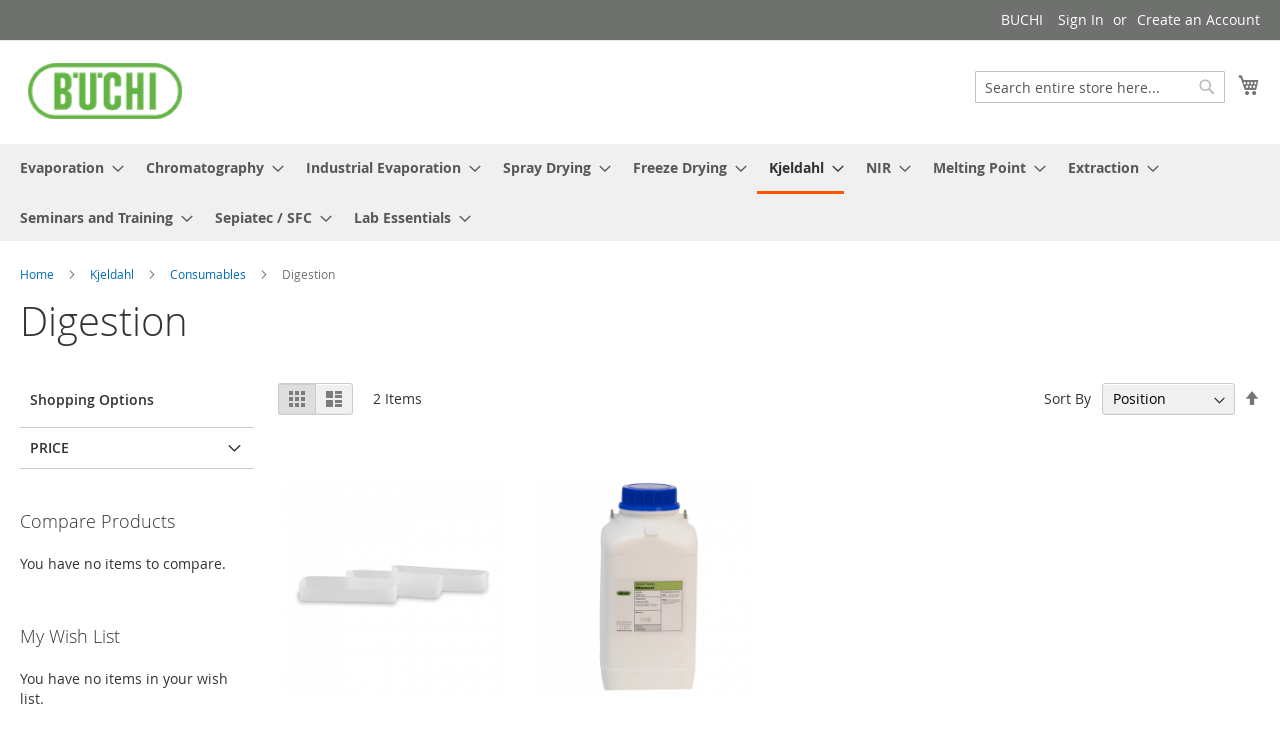

--- FILE ---
content_type: text/html; charset=UTF-8
request_url: https://shopus.buchi.com/kjeldahl/consumables/digestion.html
body_size: 12754
content:
<!doctype html>
<html lang="en">
    <head >
        <script>
    var BASE_URL = 'https://shopus.buchi.com/';
    var require = {
        "baseUrl": "https://shopus.buchi.com/pub/static/version1686636957/frontend/Arcmedia/Buchiusshop/en_US"
    };
</script>
        <meta charset="utf-8"/>
<meta name="title" content="Digestion - Consumables - Kjeldahl"/>
<meta name="robots" content="INDEX,FOLLOW"/>
<meta name="viewport" content="width=device-width, initial-scale=1"/>
<meta name="format-detection" content="telephone=no"/>
<title>Digestion - Consumables - Kjeldahl</title>
<link  rel="stylesheet" type="text/css"  media="all" href="https://shopus.buchi.com/pub/static/version1686636957/frontend/Arcmedia/Buchiusshop/en_US/mage/calendar.css" />
<link  rel="stylesheet" type="text/css"  media="all" href="https://shopus.buchi.com/pub/static/version1686636957/frontend/Arcmedia/Buchiusshop/en_US/css/styles-m.css" />
<link  rel="stylesheet" type="text/css"  media="all" href="https://shopus.buchi.com/pub/static/version1686636957/frontend/Arcmedia/Buchiusshop/en_US/StripeIntegration_Payments/css/stripe_payments.css" />
<link  rel="stylesheet" type="text/css"  media="screen and (min-width: 768px)" href="https://shopus.buchi.com/pub/static/version1686636957/frontend/Arcmedia/Buchiusshop/en_US/css/styles-l.css" />
<link  rel="stylesheet" type="text/css"  media="print" href="https://shopus.buchi.com/pub/static/version1686636957/frontend/Arcmedia/Buchiusshop/en_US/css/print.css" />
<link  rel="stylesheet" type="text/css"  rel="stylesheet" type="text/css" href="https://shopus.buchi.com/pub/static/version1686636957/frontend/Arcmedia/Buchiusshop/en_US/css/buchius.css" />
<script  type="text/javascript"  src="https://shopus.buchi.com/pub/static/version1686636957/frontend/Arcmedia/Buchiusshop/en_US/requirejs/require.js"></script>
<script  type="text/javascript"  src="https://shopus.buchi.com/pub/static/version1686636957/frontend/Arcmedia/Buchiusshop/en_US/mage/requirejs/mixins.js"></script>
<script  type="text/javascript"  src="https://shopus.buchi.com/pub/static/version1686636957/frontend/Arcmedia/Buchiusshop/en_US/requirejs-config.js"></script>
<script  type="text/javascript"  src="https://shopus.buchi.com/pub/static/version1686636957/frontend/Arcmedia/Buchiusshop/en_US/mage/polyfill.js"></script>
<script  type="text/javascript"  src="https://shopus.buchi.com/pub/static/version1686636957/frontend/Arcmedia/Buchiusshop/en_US/StripeIntegration_Payments/js/stripe_payments.js"></script>
<link rel="preload" as="font" crossorigin="anonymous" href="https://shopus.buchi.com/pub/static/version1686636957/frontend/Arcmedia/Buchiusshop/en_US/fonts/opensans/light/opensans-300.woff2" />
<link rel="preload" as="font" crossorigin="anonymous" href="https://shopus.buchi.com/pub/static/version1686636957/frontend/Arcmedia/Buchiusshop/en_US/fonts/opensans/regular/opensans-400.woff2" />
<link rel="preload" as="font" crossorigin="anonymous" href="https://shopus.buchi.com/pub/static/version1686636957/frontend/Arcmedia/Buchiusshop/en_US/fonts/opensans/semibold/opensans-600.woff2" />
<link rel="preload" as="font" crossorigin="anonymous" href="https://shopus.buchi.com/pub/static/version1686636957/frontend/Arcmedia/Buchiusshop/en_US/fonts/opensans/bold/opensans-700.woff2" />
<link rel="preload" as="font" crossorigin="anonymous" href="https://shopus.buchi.com/pub/static/version1686636957/frontend/Arcmedia/Buchiusshop/en_US/fonts/Luma-Icons.woff2" />
<link  rel="icon" type="image/x-icon" href="https://shopus.buchi.com/pub/media/favicon/stores/1/favicon-32x32.png" />
<link  rel="shortcut icon" type="image/x-icon" href="https://shopus.buchi.com/pub/media/favicon/stores/1/favicon-32x32.png" />
            <!-- Google Tag Manager -->
    <script>(function(w,d,s,l,i){w[l]=w[l]||[];w[l].push({'gtm.start':
                new Date().getTime(),event:'gtm.js'});var f=d.getElementsByTagName(s)[0],
            j=d.createElement(s),dl=l!='dataLayer'?'&l='+l:'';j.async=true;j.src=
            'https://www.googletagmanager.com/gtm.js?id='+i+dl;f.parentNode.insertBefore(j,f);
        })(window,document,'script','dataLayer','GTM-PDRRM7');</script>
    <!-- End Google Tag Manager -->


<!-- BEGIN GOOGLE VERIFICATION TAG -->
<!-- END GOOGLE VERIFICATION TAG -->
<!-- BEGIN GTAG GLOBAL TAG -->
<!-- END GTAG GLOBAL TAG -->
    </head>
    <body data-container="body"
          data-mage-init='{"loaderAjax": {}, "loader": { "icon": "https://shopus.buchi.com/pub/static/version1686636957/frontend/Arcmedia/Buchiusshop/en_US/images/loader-2.gif"}}'
        class="page-with-filter page-products categorypath-kjeldahl-consumables-digestion category-digestion catalog-category-view page-layout-2columns-left">
            <!-- Google Tag Manager (noscript) -->
    <noscript><iframe src="https://www.googletagmanager.com/ns.html?id=GTM-PDRRM7"
                      height="0" width="0" style="display:none;visibility:hidden"></iframe></noscript>
    <!-- End Google Tag Manager (noscript) -->



    <script>
        require.config({
            deps: [
                'jquery',
                'mage/translate',
                'jquery/jquery-storageapi'
            ],
            callback: function ($) {
                'use strict';

                var dependencies = [],
                    versionObj;

                $.initNamespaceStorage('mage-translation-storage');
                $.initNamespaceStorage('mage-translation-file-version');
                versionObj = $.localStorage.get('mage-translation-file-version');

                
                if (versionObj.version !== 'ef04ce4ba7f9daa7d91e291c82fe85e2cbf07e55') {
                    dependencies.push(
                        'text!js-translation.json'
                    );

                }

                require.config({
                    deps: dependencies,
                    callback: function (string) {
                        if (typeof string === 'string') {
                            $.mage.translate.add(JSON.parse(string));
                            $.localStorage.set('mage-translation-storage', string);
                            $.localStorage.set(
                                'mage-translation-file-version',
                                {
                                    version: 'ef04ce4ba7f9daa7d91e291c82fe85e2cbf07e55'
                                }
                            );
                        } else {
                            $.mage.translate.add($.localStorage.get('mage-translation-storage'));
                        }
                    }
                });
            }
        });
    </script>

<script type="text/x-magento-init">
    {
        "*": {
            "mage/cookies": {
                "expires": null,
                "path": "\u002F",
                "domain": ".shopus.buchi.com",
                "secure": false,
                "lifetime": "3600"
            }
        }
    }
</script>
    <noscript>
        <div class="message global noscript">
            <div class="content">
                <p>
                    <strong>JavaScript seems to be disabled in your browser.</strong>
                    <span>For the best experience on our site, be sure to turn on Javascript in your browser.</span>
                </p>
            </div>
        </div>
    </noscript>
<script>
    require.config({
        map: {
            '*': {
                wysiwygAdapter: 'mage/adminhtml/wysiwyg/tiny_mce/tinymce4Adapter'
            }
        }
    });
</script>
<!-- BEGIN GTAG CART SCRIPT -->
<!-- END GTAG CART SCRIPT -->

<div class="page-wrapper"><header class="page-header"><div class="panel wrapper"><div class="panel header"><a class="action skip contentarea"
   href="#contentarea">
    <span>
        Skip to Content    </span>
</a>
<ul class="header links">    <li class="greet welcome" data-bind="scope: 'customer'">
        <!-- ko if: customer().fullname  -->
        <span class="logged-in"
              data-bind="text: new String('Welcome, %1!').replace('%1', customer().fullname)">
        </span>
        <!-- /ko -->
        <!-- ko ifnot: customer().fullname  -->
        <span class="not-logged-in"
              data-bind='html:"BUCHI"'></span>
                <!-- /ko -->
    </li>
    <script type="text/x-magento-init">
    {
        "*": {
            "Magento_Ui/js/core/app": {
                "components": {
                    "customer": {
                        "component": "Magento_Customer/js/view/customer"
                    }
                }
            }
        }
    }
    </script>
<li class="authorization-link" data-label="or">
    <a href="https://shopus.buchi.com/customer/account/login/referer/aHR0cHM6Ly9zaG9wdXMuYnVjaGkuY29tL2tqZWxkYWhsL2NvbnN1bWFibGVzL2RpZ2VzdGlvbi5odG1s/">
        Sign In    </a>
</li>
<li><a href="https://shopus.buchi.com/customer/account/create/" >Create an Account</a></li></ul></div></div><div class="header content"><span data-action="toggle-nav" class="action nav-toggle"><span>Toggle Nav</span></span>
<a
    class="logo"
    href="https://shopus.buchi.com/"
    title="BUCHI"
    aria-label="store logo">
    <img src="https://shopus.buchi.com/pub/media/logo/stores/1/2023_BUCHI_eShop_Logo.png"
         title="BUCHI"
         alt="BUCHI"
            width="170"            height="56"    />
</a>

<div data-block="minicart" class="minicart-wrapper">
    <a class="action showcart" href="https://shopus.buchi.com/checkout/cart/"
       data-bind="scope: 'minicart_content'">
        <span class="text">My Cart</span>
        <span class="counter qty empty"
              data-bind="css: { empty: !!getCartParam('summary_count') == false && !isLoading() }, blockLoader: isLoading">
            <span class="counter-number"><!-- ko text: getCartParam('summary_count') --><!-- /ko --></span>
            <span class="counter-label">
            <!-- ko if: getCartParam('summary_count') -->
                <!-- ko text: getCartParam('summary_count') --><!-- /ko -->
                <!-- ko i18n: 'items' --><!-- /ko -->
            <!-- /ko -->
            </span>
        </span>
    </a>
            <div class="block block-minicart"
             data-role="dropdownDialog"
             data-mage-init='{"dropdownDialog":{
                "appendTo":"[data-block=minicart]",
                "triggerTarget":".showcart",
                "timeout": "2000",
                "closeOnMouseLeave": false,
                "closeOnEscape": true,
                "triggerClass":"active",
                "parentClass":"active",
                "buttons":[]}}'>
            <div id="minicart-content-wrapper" data-bind="scope: 'minicart_content'">
                <!-- ko template: getTemplate() --><!-- /ko -->
            </div>
                    </div>
        <script>
        window.checkout = {"shoppingCartUrl":"https:\/\/shopus.buchi.com\/checkout\/cart\/","checkoutUrl":"https:\/\/shopus.buchi.com\/checkout\/","updateItemQtyUrl":"https:\/\/shopus.buchi.com\/checkout\/sidebar\/updateItemQty\/","removeItemUrl":"https:\/\/shopus.buchi.com\/checkout\/sidebar\/removeItem\/","imageTemplate":"Magento_Catalog\/product\/image_with_borders","baseUrl":"https:\/\/shopus.buchi.com\/","minicartMaxItemsVisible":5,"websiteId":"1","maxItemsToDisplay":10,"storeId":"1","customerLoginUrl":"https:\/\/shopus.buchi.com\/customer\/account\/login\/referer\/aHR0cHM6Ly9zaG9wdXMuYnVjaGkuY29tL2tqZWxkYWhsL2NvbnN1bWFibGVzL2RpZ2VzdGlvbi5odG1s\/","isRedirectRequired":false,"autocomplete":"off","captcha":{"user_login":{"isCaseSensitive":false,"imageHeight":50,"imageSrc":"","refreshUrl":"https:\/\/shopus.buchi.com\/captcha\/refresh\/","isRequired":false,"timestamp":1769270964}}};
    </script>
    <script type="text/x-magento-init">
    {
        "[data-block='minicart']": {
            "Magento_Ui/js/core/app": {"components":{"minicart_content":{"children":{"subtotal.container":{"children":{"subtotal":{"children":{"subtotal.totals":{"config":{"display_cart_subtotal_incl_tax":0,"display_cart_subtotal_excl_tax":1,"template":"Magento_Tax\/checkout\/minicart\/subtotal\/totals"},"children":{"subtotal.totals.msrp":{"component":"Magento_Msrp\/js\/view\/checkout\/minicart\/subtotal\/totals","config":{"displayArea":"minicart-subtotal-hidden","template":"Magento_Msrp\/checkout\/minicart\/subtotal\/totals"}}},"component":"Magento_Tax\/js\/view\/checkout\/minicart\/subtotal\/totals"}},"component":"uiComponent","config":{"template":"Magento_Checkout\/minicart\/subtotal"}}},"component":"uiComponent","config":{"displayArea":"subtotalContainer"}},"item.renderer":{"component":"uiComponent","config":{"displayArea":"defaultRenderer","template":"Magento_Checkout\/minicart\/item\/default"},"children":{"item.image":{"component":"Magento_Catalog\/js\/view\/image","config":{"template":"Magento_Catalog\/product\/image","displayArea":"itemImage"}},"checkout.cart.item.price.sidebar":{"component":"uiComponent","config":{"template":"Magento_Checkout\/minicart\/item\/price","displayArea":"priceSidebar"}}}},"extra_info":{"component":"uiComponent","config":{"displayArea":"extraInfo"}},"promotion":{"component":"uiComponent","config":{"displayArea":"promotion"}}},"config":{"itemRenderer":{"default":"defaultRenderer","simple":"defaultRenderer","virtual":"defaultRenderer"},"template":"Magento_Checkout\/minicart\/content"},"component":"Magento_Checkout\/js\/view\/minicart"}},"types":[]}        },
        "*": {
            "Magento_Ui/js/block-loader": "https\u003A\u002F\u002Fshopus.buchi.com\u002Fpub\u002Fstatic\u002Fversion1686636957\u002Ffrontend\u002FArcmedia\u002FBuchiusshop\u002Fen_US\u002Fimages\u002Floader\u002D1.gif"
        }
    }
    </script>
</div>


<div class="block block-search">
    <div class="block block-title"><strong>Search</strong></div>
    <div class="block block-content">
        <form class="form minisearch" id="search_mini_form" action="https://shopus.buchi.com/catalogsearch/result/" method="get">
            <div class="field search">
                <label class="label" for="search" data-role="minisearch-label">
                    <span>Search</span>
                </label>
                <div class="control">
                    <input id="search"
                           data-mage-init='{"quickSearch":{
                                "formSelector":"#search_mini_form",
                                "url":"https://shopus.buchi.com/search/ajax/suggest/",
                                "destinationSelector":"#search_autocomplete"}
                           }'
                           type="text"
                           name="q"
                           value=""
                           placeholder="Search&#x20;entire&#x20;store&#x20;here..."
                           class="input-text"
                           maxlength="128"
                           role="combobox"
                           aria-haspopup="false"
                           aria-autocomplete="both"
                           autocomplete="off"
                           aria-expanded="false"/>
                    <div id="search_autocomplete" class="search-autocomplete"></div>
                    <div class="nested">
    <a class="action advanced" href="https://shopus.buchi.com/catalogsearch/advanced/" data-action="advanced-search">
        Advanced Search    </a>
</div>
                </div>
            </div>
            <div class="actions">
                <button type="submit"
                    title="Search"
                    class="action search"
                    aria-label="Search"
                >
                    <span>Search</span>
                </button>
            </div>
        </form>
    </div>
</div>
<ul class="compare wrapper"><li class="item link compare" data-bind="scope: 'compareProducts'" data-role="compare-products-link">
    <a class="action compare no-display" title="Compare&#x20;Products"
       data-bind="attr: {'href': compareProducts().listUrl}, css: {'no-display': !compareProducts().count}"
    >
        Compare Products        <span class="counter qty" data-bind="text: compareProducts().countCaption"></span>
    </a>
</li>
<script type="text/x-magento-init">
{"[data-role=compare-products-link]": {"Magento_Ui/js/core/app": {"components":{"compareProducts":{"component":"Magento_Catalog\/js\/view\/compare-products"}}}}}
</script>
</ul></div></header>    <div class="sections nav-sections">
                <div class="section-items nav-sections-items"
             data-mage-init='&#x7B;&quot;tabs&quot;&#x3A;&#x7B;&quot;openedState&quot;&#x3A;&quot;active&quot;&#x7D;&#x7D;'>
                                            <div class="section-item-title nav-sections-item-title"
                     data-role="collapsible">
                    <a class="nav-sections-item-switch"
                       data-toggle="switch" href="#store.menu">
                        Menu                    </a>
                </div>
                <div class="section-item-content nav-sections-item-content"
                     id="store.menu"
                     data-role="content">
                    
<nav class="navigation" data-action="navigation">
    <ul data-mage-init='{"menu":{"responsive":true, "expanded":true, "position":{"my":"left top","at":"left bottom"}}}'>
        <li  class="level0 nav-1 category-item first level-top parent"><a href="https://shopus.buchi.com/evaporation.html"  class="level-top" ><span>Evaporation</span></a><ul class="level0 submenu"><li  class="level1 nav-1-1 category-item first parent"><a href="https://shopus.buchi.com/evaporation/instruments.html" ><span>Instruments</span></a><ul class="level1 submenu"><li  class="level2 nav-1-1-1 category-item first"><a href="https://shopus.buchi.com/evaporation/instruments/rotavapor-r-300.html" ><span>Rotavapor R-300</span></a></li><li  class="level2 nav-1-1-2 category-item"><a href="https://shopus.buchi.com/evaporation/instruments/rotavapor-r-80.html" ><span>Rotavapor R-80</span></a></li><li  class="level2 nav-1-1-3 category-item"><a href="https://shopus.buchi.com/evaporation/instruments/vacuum-pump-v-300.html" ><span>Vacuum Pump V-300</span></a></li><li  class="level2 nav-1-1-4 category-item last"><a href="https://shopus.buchi.com/evaporation/instruments/rotavapor-r-180.html" ><span>Rotavapor R-180</span></a></li></ul></li><li  class="level1 nav-1-2 category-item parent"><a href="https://shopus.buchi.com/evaporation/accessories.html" ><span>Accessories</span></a><ul class="level1 submenu"><li  class="level2 nav-1-2-1 category-item first"><a href="https://shopus.buchi.com/evaporation/accessories/r-300.html" ><span>R-300</span></a></li><li  class="level2 nav-1-2-2 category-item"><a href="https://shopus.buchi.com/evaporation/accessories/r-100.html" ><span>R-100</span></a></li><li  class="level2 nav-1-2-3 category-item last"><a href="https://shopus.buchi.com/evaporation/accessories/tubing.html" ><span>Tubing</span></a></li></ul></li><li  class="level1 nav-1-3 category-item parent"><a href="https://shopus.buchi.com/evaporation/glassware.html" ><span>Glassware</span></a><ul class="level1 submenu"><li  class="level2 nav-1-3-1 category-item first"><a href="https://shopus.buchi.com/evaporation/glassware/r-300.html" ><span>R-300</span></a></li><li  class="level2 nav-1-3-2 category-item last"><a href="https://shopus.buchi.com/evaporation/glassware/r-100.html" ><span>R-100</span></a></li></ul></li><li  class="level1 nav-1-4 category-item parent"><a href="https://shopus.buchi.com/evaporation/parts.html" ><span>Parts</span></a><ul class="level1 submenu"><li  class="level2 nav-1-4-1 category-item first"><a href="https://shopus.buchi.com/evaporation/parts/rotavapor.html" ><span>Rotavapor</span></a></li><li  class="level2 nav-1-4-2 category-item"><a href="https://shopus.buchi.com/evaporation/parts/vacuum-pump.html" ><span>Vacuum Pump</span></a></li><li  class="level2 nav-1-4-3 category-item last"><a href="https://shopus.buchi.com/evaporation/parts/syncoreplus.html" ><span>SyncorePlus</span></a></li></ul></li><li  class="level1 nav-1-5 category-item last"><a href="https://shopus.buchi.com/evaporation/preventative-maintenance-kits.html" ><span>Preventative Maintenance Kits</span></a></li></ul></li><li  class="level0 nav-2 category-item level-top parent"><a href="https://shopus.buchi.com/chromatography.html"  class="level-top" ><span>Chromatography</span></a><ul class="level0 submenu"><li  class="level1 nav-2-1 category-item first"><a href="https://shopus.buchi.com/chromatography/parts.html" ><span>Parts</span></a></li><li  class="level1 nav-2-2 category-item"><a href="https://shopus.buchi.com/chromatography/accessories.html" ><span>Accessories</span></a></li><li  class="level1 nav-2-3 category-item last parent"><a href="https://shopus.buchi.com/chromatography/consumables.html" ><span>Consumables</span></a><ul class="level1 submenu"><li  class="level2 nav-2-3-1 category-item first parent"><a href="https://shopus.buchi.com/chromatography/consumables/flashpure.html" ><span>FlashPure</span></a><ul class="level2 submenu"><li  class="level3 nav-2-3-1-1 category-item first"><a href="https://shopus.buchi.com/chromatography/consumables/flashpure/flashpure-silica.html" ><span>FlashPure Silica</span></a></li><li  class="level3 nav-2-3-1-2 category-item parent"><a href="https://shopus.buchi.com/chromatography/consumables/flashpure/id.html" ><span>ID</span></a><ul class="level3 submenu"><li  class="level4 nav-2-3-1-2-1 category-item first"><a href="https://shopus.buchi.com/chromatography/consumables/flashpure/id/silica.html" ><span>Silica</span></a></li><li  class="level4 nav-2-3-1-2-2 category-item"><a href="https://shopus.buchi.com/chromatography/consumables/flashpure/id/c-18.html" ><span>C18</span></a></li><li  class="level4 nav-2-3-1-2-3 category-item"><a href="https://shopus.buchi.com/chromatography/consumables/flashpure/id/amino.html" ><span>Amino</span></a></li><li  class="level4 nav-2-3-1-2-4 category-item"><a href="https://shopus.buchi.com/chromatography/consumables/flashpure/id/diol.html" ><span>Diol</span></a></li><li  class="level4 nav-2-3-1-2-5 category-item last"><a href="https://shopus.buchi.com/chromatography/consumables/flashpure/id/hp-silica.html" ><span>HP Silica</span></a></li></ul></li><li  class="level3 nav-2-3-1-3 category-item parent"><a href="https://shopus.buchi.com/chromatography/consumables/flashpure/ecoflex.html" ><span>EcoFlex</span></a><ul class="level3 submenu"><li  class="level4 nav-2-3-1-3-1 category-item first"><a href="https://shopus.buchi.com/chromatography/consumables/flashpure/ecoflex/silica.html" ><span>Silica</span></a></li><li  class="level4 nav-2-3-1-3-2 category-item"><a href="https://shopus.buchi.com/chromatography/consumables/flashpure/ecoflex/c18.html" ><span>C18</span></a></li><li  class="level4 nav-2-3-1-3-3 category-item"><a href="https://shopus.buchi.com/chromatography/consumables/flashpure/ecoflex/amino.html" ><span>Amino</span></a></li><li  class="level4 nav-2-3-1-3-4 category-item"><a href="https://shopus.buchi.com/chromatography/consumables/flashpure/ecoflex/diol.html" ><span>Diol</span></a></li><li  class="level4 nav-2-3-1-3-5 category-item last"><a href="https://shopus.buchi.com/chromatography/consumables/flashpure/ecoflex/alumina.html" ><span>Alumina</span></a></li></ul></li><li  class="level3 nav-2-3-1-4 category-item last parent"><a href="https://shopus.buchi.com/chromatography/consumables/flashpure/select.html" ><span>Select</span></a><ul class="level3 submenu"><li  class="level4 nav-2-3-1-4-1 category-item first"><a href="https://shopus.buchi.com/chromatography/consumables/flashpure/select/silica.html" ><span>Silica</span></a></li><li  class="level4 nav-2-3-1-4-2 category-item"><a href="https://shopus.buchi.com/chromatography/consumables/flashpure/select/c18.html" ><span>C18</span></a></li><li  class="level4 nav-2-3-1-4-3 category-item"><a href="https://shopus.buchi.com/chromatography/consumables/flashpure/select/amino.html" ><span>Amino</span></a></li><li  class="level4 nav-2-3-1-4-4 category-item last"><a href="https://shopus.buchi.com/chromatography/consumables/flashpure/select/diol.html" ><span>Diol</span></a></li></ul></li></ul></li><li  class="level2 nav-2-3-2 category-item last"><a href="https://shopus.buchi.com/chromatography/consumables/solid-loader.html" ><span>Solid Loader</span></a></li></ul></li></ul></li><li  class="level0 nav-3 category-item level-top parent"><a href="https://shopus.buchi.com/industrial-evaporation.html"  class="level-top" ><span>Industrial Evaporation</span></a><ul class="level0 submenu"><li  class="level1 nav-3-1 category-item first"><a href="https://shopus.buchi.com/industrial-evaporation/accessories.html" ><span>Accessories</span></a></li><li  class="level1 nav-3-2 category-item"><a href="https://shopus.buchi.com/industrial-evaporation/glassware.html" ><span>Glassware</span></a></li><li  class="level1 nav-3-3 category-item last"><a href="https://shopus.buchi.com/industrial-evaporation/parts.html" ><span>Parts</span></a></li></ul></li><li  class="level0 nav-4 category-item level-top parent"><a href="https://shopus.buchi.com/spray-drying.html"  class="level-top" ><span>Spray Drying</span></a><ul class="level0 submenu"><li  class="level1 nav-4-1 category-item first"><a href="https://shopus.buchi.com/spray-drying/glassware.html" ><span>Glassware</span></a></li><li  class="level1 nav-4-2 category-item"><a href="https://shopus.buchi.com/spray-drying/parts.html" ><span>Parts</span></a></li><li  class="level1 nav-4-3 category-item last"><a href="https://shopus.buchi.com/spray-drying/preventative-maintenance-kits.html" ><span>Preventative Maintenance Kits</span></a></li></ul></li><li  class="level0 nav-5 category-item level-top parent"><a href="https://shopus.buchi.com/freeze-drying.html"  class="level-top" ><span>Freeze Drying</span></a><ul class="level0 submenu"><li  class="level1 nav-5-1 category-item first"><a href="https://shopus.buchi.com/freeze-drying/accessories.html" ><span>Accessories</span></a></li><li  class="level1 nav-5-2 category-item last"><a href="https://shopus.buchi.com/freeze-drying/glassware.html" ><span>Glassware</span></a></li></ul></li><li  class="level0 nav-6 category-item level-top parent"><a href="https://shopus.buchi.com/kjeldahl.html"  class="level-top" ><span>Kjeldahl</span></a><ul class="level0 submenu"><li  class="level1 nav-6-1 category-item first parent"><a href="https://shopus.buchi.com/kjeldahl/consumables.html" ><span>Consumables</span></a><ul class="level1 submenu"><li  class="level2 nav-6-1-1 category-item first"><a href="https://shopus.buchi.com/kjeldahl/consumables/digestion.html" ><span>Digestion</span></a></li><li  class="level2 nav-6-1-2 category-item last"><a href="https://shopus.buchi.com/kjeldahl/consumables/distillation.html" ><span>Distillation</span></a></li></ul></li><li  class="level1 nav-6-2 category-item last parent"><a href="https://shopus.buchi.com/kjeldahl/parts.html" ><span>Parts</span></a><ul class="level1 submenu"><li  class="level2 nav-6-2-1 category-item first last"><a href="https://shopus.buchi.com/kjeldahl/parts/distillation.html" ><span>Distillation</span></a></li></ul></li></ul></li><li  class="level0 nav-7 category-item level-top parent"><a href="https://shopus.buchi.com/nir.html"  class="level-top" ><span>NIR</span></a><ul class="level0 submenu"><li  class="level1 nav-7-1 category-item first last"><a href="https://shopus.buchi.com/nir/parts.html" ><span>Parts</span></a></li></ul></li><li  class="level0 nav-8 category-item level-top parent"><a href="https://shopus.buchi.com/melting-point.html"  class="level-top" ><span>Melting Point</span></a><ul class="level0 submenu"><li  class="level1 nav-8-1 category-item first last"><a href="https://shopus.buchi.com/melting-point/consumables.html" ><span>Consumables</span></a></li></ul></li><li  class="level0 nav-9 category-item level-top parent"><a href="https://shopus.buchi.com/extraction.html"  class="level-top" ><span>Extraction</span></a><ul class="level0 submenu"><li  class="level1 nav-9-1 category-item first last"><a href="https://shopus.buchi.com/extraction/consumables.html" ><span>Consumables</span></a></li></ul></li><li  class="level0 nav-10 category-item level-top parent"><a href="https://shopus.buchi.com/seminars-and-training.html"  class="level-top" ><span>Seminars and Training</span></a><ul class="level0 submenu"><li  class="level1 nav-10-1 category-item first last"><a href="https://shopus.buchi.com/seminars-and-training/seminars.html" ><span>Seminars and Training</span></a></li></ul></li><li  class="level0 nav-11 category-item level-top parent"><a href="https://shopus.buchi.com/sepiatec-sfc.html"  class="level-top" ><span>Sepiatec / SFC </span></a><ul class="level0 submenu"><li  class="level1 nav-11-1 category-item first"><a href="https://shopus.buchi.com/sepiatec-sfc/sepmatix.html" ><span>Sepmatix</span></a></li><li  class="level1 nav-11-2 category-item"><a href="https://shopus.buchi.com/sepiatec-sfc/prep-sfc-multisample.html" ><span>Prep SFC &amp; MultiSample</span></a></li><li  class="level1 nav-11-3 category-item"><a href="https://shopus.buchi.com/sepiatec-sfc/prepsfc50.html" ><span>PrepSFC 50</span></a></li><li  class="level1 nav-11-4 category-item"><a href="https://shopus.buchi.com/sepiatec-sfc/prepsfc250.html" ><span>PrepSFC 250</span></a></li><li  class="level1 nav-11-5 category-item last"><a href="https://shopus.buchi.com/sepiatec-sfc/prep-sfc-100.html" ><span>Prep SFC 100</span></a></li></ul></li><li  class="level0 nav-12 category-item last level-top parent"><a href="https://shopus.buchi.com/lab-essentials.html"  class="level-top" ><span>Lab Essentials</span></a><ul class="level0 submenu"><li  class="level1 nav-12-1 category-item first parent"><a href="https://shopus.buchi.com/lab-essentials/digital-heating-magnetic-stirrers.html" ><span>Digital Heating Magnetic Stirrers</span></a><ul class="level1 submenu"><li  class="level2 nav-12-1-1 category-item first"><a href="https://shopus.buchi.com/lab-essentials/digital-heating-magnetic-stirrers/hms-accessories.html" ><span>Accessories</span></a></li><li  class="level2 nav-12-1-2 category-item last"><a href="https://shopus.buchi.com/lab-essentials/digital-heating-magnetic-stirrers/instruments.html" ><span>Instruments</span></a></li></ul></li><li  class="level1 nav-12-2 category-item"><a href="https://shopus.buchi.com/lab-essentials/high-shear-dispersers.html" ><span>High Shear Dispersers</span></a></li><li  class="level1 nav-12-3 category-item last"><a href="https://shopus.buchi.com/lab-essentials/high-torque-overhead-stirrers.html" ><span>High Torque Overhead Stirrers</span></a></li></ul></li>            </ul>
</nav>
                </div>
                                            <div class="section-item-title nav-sections-item-title"
                     data-role="collapsible">
                    <a class="nav-sections-item-switch"
                       data-toggle="switch" href="#store.links">
                        Account                    </a>
                </div>
                <div class="section-item-content nav-sections-item-content"
                     id="store.links"
                     data-role="content">
                    <!-- Account links -->                </div>
                                    </div>
    </div>
<div class="breadcrumbs">
    <ul class="items">
                    <li class="item home">
                            <a href="https://shopus.buchi.com/"
                   title="Go to Home Page">
                    Home                </a>
                        </li>
                    <li class="item category165">
                            <a href="https://shopus.buchi.com/kjeldahl.html"
                   title="">
                    Kjeldahl                </a>
                        </li>
                    <li class="item category176">
                            <a href="https://shopus.buchi.com/kjeldahl/consumables.html"
                   title="">
                    Consumables                </a>
                        </li>
                    <li class="item category178">
                            <strong>Digestion</strong>
                        </li>
            </ul>
</div>
<main id="maincontent" class="page-main"><a id="contentarea" tabindex="-1"></a>
<div class="page-title-wrapper">
    <h1 class="page-title"
         id="page-title-heading"                     aria-labelledby="page-title-heading&#x20;toolbar-amount"
        >
        <span class="base" data-ui-id="page-title-wrapper" >Digestion</span>    </h1>
    </div>
<div class="page messages"><div data-placeholder="messages"></div>
<div data-bind="scope: 'messages'">
    <!-- ko if: cookieMessages && cookieMessages.length > 0 -->
    <div role="alert" data-bind="foreach: { data: cookieMessages, as: 'message' }" class="messages">
        <div data-bind="attr: {
            class: 'message-' + message.type + ' ' + message.type + ' message',
            'data-ui-id': 'message-' + message.type
        }">
            <div data-bind="html: message.text"></div>
        </div>
    </div>
    <!-- /ko -->
    <!-- ko if: messages().messages && messages().messages.length > 0 -->
    <div role="alert" data-bind="foreach: { data: messages().messages, as: 'message' }" class="messages">
        <div data-bind="attr: {
            class: 'message-' + message.type + ' ' + message.type + ' message',
            'data-ui-id': 'message-' + message.type
        }">
            <div data-bind="html: message.text"></div>
        </div>
    </div>
    <!-- /ko -->
</div>
<script type="text/x-magento-init">
    {
        "*": {
            "Magento_Ui/js/core/app": {
                "components": {
                        "messages": {
                            "component": "Magento_Theme/js/view/messages"
                        }
                    }
                }
            }
    }
</script>
</div><div class="columns"><div class="column main"><input name="form_key" type="hidden" value="LcUluUQiCAZTdWx5" /><div id="authenticationPopup" data-bind="scope:'authenticationPopup'" style="display: none;">
    <script>
        window.authenticationPopup = {"autocomplete":"off","customerRegisterUrl":"https:\/\/shopus.buchi.com\/customer\/account\/create\/","customerForgotPasswordUrl":"https:\/\/shopus.buchi.com\/customer\/account\/forgotpassword\/","baseUrl":"https:\/\/shopus.buchi.com\/"};
    </script>
    <!-- ko template: getTemplate() --><!-- /ko -->
    <script type="text/x-magento-init">
        {
            "#authenticationPopup": {
                "Magento_Ui/js/core/app": {"components":{"authenticationPopup":{"component":"Magento_Customer\/js\/view\/authentication-popup","children":{"messages":{"component":"Magento_Ui\/js\/view\/messages","displayArea":"messages"},"captcha":{"component":"Magento_Captcha\/js\/view\/checkout\/loginCaptcha","displayArea":"additional-login-form-fields","formId":"user_login","configSource":"checkout"},"amazon-button":{"component":"Amazon_Login\/js\/view\/login-button-wrapper","sortOrder":"0","displayArea":"additional-login-form-fields","config":{"tooltip":"Securely login to our website using your existing Amazon details.","componentDisabled":true}}}}}}            },
            "*": {
                "Magento_Ui/js/block-loader": "https\u003A\u002F\u002Fshopus.buchi.com\u002Fpub\u002Fstatic\u002Fversion1686636957\u002Ffrontend\u002FArcmedia\u002FBuchiusshop\u002Fen_US\u002Fimages\u002Floader\u002D1.gif"
            }
        }
    </script>
</div>
<script type="text/x-magento-init">
{"*":{"Magento_Customer\/js\/section-config":{"sections":{"stores\/store\/switch":"*","stores\/store\/switchrequest":"*","directory\/currency\/switch":"*","*":["messages"],"customer\/account\/logout":["recently_viewed_product","recently_compared_product"],"customer\/account\/loginpost":"*","customer\/account\/createpost":"*","customer\/account\/editpost":"*","customer\/ajax\/login":["checkout-data","cart","captcha"],"catalog\/product_compare\/add":["compare-products"],"catalog\/product_compare\/remove":["compare-products"],"catalog\/product_compare\/clear":["compare-products"],"sales\/guest\/reorder":["cart"],"sales\/order\/reorder":["cart"],"checkout\/cart\/add":["cart"],"checkout\/cart\/delete":["cart"],"checkout\/cart\/updatepost":["cart"],"checkout\/cart\/updateitemoptions":["cart"],"checkout\/cart\/couponpost":["cart"],"checkout\/cart\/estimatepost":["cart"],"checkout\/cart\/estimateupdatepost":["cart"],"checkout\/onepage\/saveorder":["cart","checkout-data","last-ordered-items","checkout-fields"],"checkout\/sidebar\/removeitem":["cart"],"checkout\/sidebar\/updateitemqty":["cart"],"rest\/*\/v1\/carts\/*\/payment-information":["cart","checkout-data","last-ordered-items","instant-purchase"],"rest\/*\/v1\/guest-carts\/*\/payment-information":["cart"],"rest\/*\/v1\/guest-carts\/*\/selected-payment-method":["cart","checkout-data"],"rest\/*\/v1\/carts\/*\/selected-payment-method":["cart","checkout-data","instant-purchase"],"customer\/address\/*":["instant-purchase"],"customer\/account\/*":["instant-purchase"],"vault\/cards\/deleteaction":["instant-purchase"],"multishipping\/checkout\/overviewpost":["cart"],"authorizenet\/directpost_payment\/place":["cart","checkout-data"],"paypal\/express\/placeorder":["cart","checkout-data"],"paypal\/payflowexpress\/placeorder":["cart","checkout-data"],"paypal\/express\/onauthorization":["cart","checkout-data"],"persistent\/index\/unsetcookie":["persistent"],"review\/product\/post":["review"],"braintree\/paypal\/placeorder":["cart","checkout-data"],"wishlist\/index\/add":["wishlist"],"wishlist\/index\/remove":["wishlist"],"wishlist\/index\/updateitemoptions":["wishlist"],"wishlist\/index\/update":["wishlist"],"wishlist\/index\/cart":["wishlist","cart"],"wishlist\/index\/fromcart":["wishlist","cart"],"wishlist\/index\/allcart":["wishlist","cart"],"wishlist\/shared\/allcart":["wishlist","cart"],"wishlist\/shared\/cart":["cart"]},"clientSideSections":["checkout-data","cart-data"],"baseUrls":["https:\/\/shopus.buchi.com\/"]}}}</script>
<script type="text/x-magento-init">
{"*":{"Magento_Customer\/js\/customer-data":{"sectionLoadUrl":"https:\/\/shopus.buchi.com\/customer\/section\/load\/","expirableSectionLifetime":60,"expirableSectionNames":["cart","persistent"],"cookieLifeTime":"3600","updateSessionUrl":"https:\/\/shopus.buchi.com\/customer\/account\/updateSession\/"}}}</script>
<script type="text/x-magento-init">
{"*":{"Magento_Customer\/js\/invalidation-processor":{"invalidationRules":{"website-rule":{"Magento_Customer\/js\/invalidation-rules\/website-rule":{"scopeConfig":{"websiteId":1}}}}}}}</script>
<script type="text/x-magento-init">
    {
        "body": {
            "pageCache": {"url":"https:\/\/shopus.buchi.com\/page_cache\/block\/render\/id\/178\/","handles":["default","catalog_category_view","catalog_category_view_type_layered","catalog_category_view_type_layered_without_children","catalog_category_view_id_178"],"originalRequest":{"route":"catalog","controller":"category","action":"view","uri":"\/kjeldahl\/consumables\/digestion.html"},"versionCookieName":"private_content_version"}        }
    }
</script>

            <div class="toolbar toolbar-products" data-mage-init='{"productListToolbarForm":{"mode":"product_list_mode","direction":"product_list_dir","order":"product_list_order","limit":"product_list_limit","modeDefault":"grid","directionDefault":"asc","orderDefault":"position","limitDefault":"9","url":"https:\/\/shopus.buchi.com\/kjeldahl\/consumables\/digestion.html","formKey":"LcUluUQiCAZTdWx5","post":false}}'>
                        <div class="modes">
                            <strong class="modes-label" id="modes-label">View as</strong>
                                                <strong title="Grid"
                            class="modes-mode active mode-grid"
                            data-value="grid">
                        <span>Grid</span>
                    </strong>
                                                                <a class="modes-mode mode-list"
                       title="List"
                       href="#"
                       data-role="mode-switcher"
                       data-value="list"
                       id="mode-list"
                       aria-labelledby="modes-label mode-list">
                        <span>List</span>
                    </a>
                                        </div>
        
        <p class="toolbar-amount" id="toolbar-amount">
            <span class="toolbar-number">2</span> Items    </p>

        
    
        
        
    
    

        <div class="field limiter">
    <label class="label" for="limiter">
        <span>Show</span>
    </label>
    <div class="control">
        <select id="limiter" data-role="limiter" class="limiter-options">
                            <option value="9"
                                            selected="selected"
                    >
                    9                </option>
                            <option value="15"
                    >
                    15                </option>
                            <option value="30"
                    >
                    30                </option>
                    </select>
    </div>
    <span class="limiter-text">per page</span>
</div>

                    <div class="toolbar-sorter sorter">
    <label class="sorter-label" for="sorter">Sort By</label>
    <select id="sorter" data-role="sorter" class="sorter-options">
                    <option value="position"
                                    selected="selected"
                                >
                Position            </option>
                    <option value="name"
                                >
                Product Name            </option>
                    <option value="price"
                                >
                Price            </option>
            </select>
            <a title="Set&#x20;Descending&#x20;Direction"
           href="#"
           class="action sorter-action sort-asc"
           data-role="direction-switcher"
           data-value="desc">
            <span>Set Descending Direction</span>
        </a>
    </div>
            </div>
    <script type="text/x-magento-init">
    {
        "body": {
            "addToWishlist": {"productType":["simple"]}        }
    }
</script>
        <div class="products wrapper grid products-grid">
        <ol class="products list items product-items">
                                    <li class="item product product-item">
                <div class="product-item-info" data-container="product-grid">
                                                            <a href="https://shopus.buchi.com/kjeldahl-weighing-boats-n-free.html"
                       class="product photo product-item-photo"
                       tabindex="-1">
                        
<span class="product-image-container"
      style="width:240px;">
    <span class="product-image-wrapper"
          style="padding-bottom: 125%;">
        <img class="product-image-photo"
                        src="https://shopus.buchi.com/pub/media/catalog/product/cache/40d31f0eebd642ca3a93d72e100a7f42/1/1/11060522_small_3.png"
            max-width="240"
            max-height="300"
            alt="Kjeldahl Weighing Boats, N-free."/></span>
</span>
                    </a>
                    <div class="product details product-item-details">
                                                <strong class="product name product-item-name">
                            <a class="product-item-link"
                               href="https://shopus.buchi.com/kjeldahl-weighing-boats-n-free.html">
                                Kjeldahl Weighing Boats, N-free.                            </a>
                        </strong>
                                                <div class="price-box price-final_price" data-role="priceBox" data-product-id="56" data-price-box="product-id-56">
    

<span class="price-container price-final_price&#x20;tax&#x20;weee"
        >
        <span  id="product-price-56"                data-price-amount="431"
        data-price-type="finalPrice"
        class="price-wrapper "
    ><span class="price">$431.00</span></span>
        </span>

</div>                        
                        <div class="product-item-inner">
                            <div class="product actions product-item-actions">
                                <div class="actions-primary">
                                                                                                                    <form data-role="tocart-form"
                                              data-product-sku="11060522"
                                              action="https://shopus.buchi.com/checkout/cart/add/uenc/aHR0cHM6Ly9zaG9wdXMuYnVjaGkuY29tL2tqZWxkYWhsL2NvbnN1bWFibGVzL2RpZ2VzdGlvbi5odG1s/product/56/"
                                              method="post">
                                            <input type="hidden"
                                                   name="product"
                                                   value="56">
                                            <input type="hidden" name="uenc"
                                                   value="aHR0cHM6Ly9zaG9wdXMuYnVjaGkuY29tL2NoZWNrb3V0L2NhcnQvYWRkL3VlbmMvYUhSMGNITTZMeTl6YUc5d2RYTXVZblZqYUdrdVkyOXRMMnRxWld4a1lXaHNMMk52Ym5OMWJXRmliR1Z6TDJScFoyVnpkR2x2Ymk1b2RHMXMvcHJvZHVjdC81Ni8,">
                                            <input name="form_key" type="hidden" value="LcUluUQiCAZTdWx5" />                                            <button type="submit"
                                                    title="Add&#x20;to&#x20;Cart"
                                                    class="action tocart primary">
                                                <span>Add to Cart</span>
                                            </button>
                                        </form>
                                                                    </div>
                                <div data-role="add-to-links" class="actions-secondary">
                                                                                <a href="#"
       class="action towishlist"
       title="Add&#x20;to&#x20;Wish&#x20;List"
       aria-label="Add&#x20;to&#x20;Wish&#x20;List"
       data-post='{"action":"https:\/\/shopus.buchi.com\/wishlist\/index\/add\/","data":{"product":56,"uenc":"aHR0cHM6Ly9zaG9wdXMuYnVjaGkuY29tL2tqZWxkYWhsL2NvbnN1bWFibGVzL2RpZ2VzdGlvbi5odG1s"}}'
       data-action="add-to-wishlist"
       role="button">
        <span>Add to Wish List</span>
    </a>
<a href="#"
   class="action tocompare"
   title="Add to Compare"
   aria-label="Add to Compare"
   data-post='{"action":"https:\/\/shopus.buchi.com\/catalog\/product_compare\/add\/","data":{"product":"56","uenc":"aHR0cHM6Ly9zaG9wdXMuYnVjaGkuY29tL2tqZWxkYWhsL2NvbnN1bWFibGVzL2RpZ2VzdGlvbi5odG1s"}}'
   role="button">
    <span>Add to Compare</span>
</a>
                                                                    </div>
                            </div>
                                                    </div>
                    </div>
                </div>
            </li>
                        <li class="item product product-item">
                <div class="product-item-info" data-container="product-grid">
                                                            <a href="https://shopus.buchi.com/kjeldahl-tablets-missouri-1000-pieces.html"
                       class="product photo product-item-photo"
                       tabindex="-1">
                        
<span class="product-image-container"
      style="width:240px;">
    <span class="product-image-wrapper"
          style="padding-bottom: 125%;">
        <img class="product-image-photo"
                        src="https://shopus.buchi.com/pub/media/catalog/product/cache/40d31f0eebd642ca3a93d72e100a7f42/1/1/11057982_small_3.png"
            max-width="240"
            max-height="300"
            alt="Kjeldahl Tablets Missouri (1000 pieces)"/></span>
</span>
                    </a>
                    <div class="product details product-item-details">
                                                <strong class="product name product-item-name">
                            <a class="product-item-link"
                               href="https://shopus.buchi.com/kjeldahl-tablets-missouri-1000-pieces.html">
                                Kjeldahl Tablets Missouri (1000 pieces)                            </a>
                        </strong>
                                                <div class="price-box price-final_price" data-role="priceBox" data-product-id="53" data-price-box="product-id-53">
    

<span class="price-container price-final_price&#x20;tax&#x20;weee"
        >
        <span  id="product-price-53"                data-price-amount="1011"
        data-price-type="finalPrice"
        class="price-wrapper "
    ><span class="price">$1,011.00</span></span>
        </span>

</div>                        
                        <div class="product-item-inner">
                            <div class="product actions product-item-actions">
                                <div class="actions-primary">
                                                                                                                    <form data-role="tocart-form"
                                              data-product-sku="11072629"
                                              action="https://shopus.buchi.com/checkout/cart/add/uenc/aHR0cHM6Ly9zaG9wdXMuYnVjaGkuY29tL2tqZWxkYWhsL2NvbnN1bWFibGVzL2RpZ2VzdGlvbi5odG1s/product/53/"
                                              method="post">
                                            <input type="hidden"
                                                   name="product"
                                                   value="53">
                                            <input type="hidden" name="uenc"
                                                   value="aHR0cHM6Ly9zaG9wdXMuYnVjaGkuY29tL2NoZWNrb3V0L2NhcnQvYWRkL3VlbmMvYUhSMGNITTZMeTl6YUc5d2RYTXVZblZqYUdrdVkyOXRMMnRxWld4a1lXaHNMMk52Ym5OMWJXRmliR1Z6TDJScFoyVnpkR2x2Ymk1b2RHMXMvcHJvZHVjdC81My8,">
                                            <input name="form_key" type="hidden" value="LcUluUQiCAZTdWx5" />                                            <button type="submit"
                                                    title="Add&#x20;to&#x20;Cart"
                                                    class="action tocart primary">
                                                <span>Add to Cart</span>
                                            </button>
                                        </form>
                                                                    </div>
                                <div data-role="add-to-links" class="actions-secondary">
                                                                                <a href="#"
       class="action towishlist"
       title="Add&#x20;to&#x20;Wish&#x20;List"
       aria-label="Add&#x20;to&#x20;Wish&#x20;List"
       data-post='{"action":"https:\/\/shopus.buchi.com\/wishlist\/index\/add\/","data":{"product":53,"uenc":"aHR0cHM6Ly9zaG9wdXMuYnVjaGkuY29tL2tqZWxkYWhsL2NvbnN1bWFibGVzL2RpZ2VzdGlvbi5odG1s"}}'
       data-action="add-to-wishlist"
       role="button">
        <span>Add to Wish List</span>
    </a>
<a href="#"
   class="action tocompare"
   title="Add to Compare"
   aria-label="Add to Compare"
   data-post='{"action":"https:\/\/shopus.buchi.com\/catalog\/product_compare\/add\/","data":{"product":"53","uenc":"aHR0cHM6Ly9zaG9wdXMuYnVjaGkuY29tL2tqZWxkYWhsL2NvbnN1bWFibGVzL2RpZ2VzdGlvbi5odG1s"}}'
   role="button">
    <span>Add to Compare</span>
</a>
                                                                    </div>
                            </div>
                                                    </div>
                    </div>
                </div>
            </li>
                    </ol>
    </div>
        <div class="toolbar toolbar-products" data-mage-init='{"productListToolbarForm":{"mode":"product_list_mode","direction":"product_list_dir","order":"product_list_order","limit":"product_list_limit","modeDefault":"grid","directionDefault":"asc","orderDefault":"position","limitDefault":"9","url":"https:\/\/shopus.buchi.com\/kjeldahl\/consumables\/digestion.html","formKey":"LcUluUQiCAZTdWx5","post":false}}'>
                        <div class="modes">
                            <strong class="modes-label" id="modes-label">View as</strong>
                                                <strong title="Grid"
                            class="modes-mode active mode-grid"
                            data-value="grid">
                        <span>Grid</span>
                    </strong>
                                                                <a class="modes-mode mode-list"
                       title="List"
                       href="#"
                       data-role="mode-switcher"
                       data-value="list"
                       id="mode-list"
                       aria-labelledby="modes-label mode-list">
                        <span>List</span>
                    </a>
                                        </div>
        
        <p class="toolbar-amount" id="toolbar-amount">
            <span class="toolbar-number">2</span> Items    </p>

        
    
        
        
    
    

        <div class="field limiter">
    <label class="label" for="limiter">
        <span>Show</span>
    </label>
    <div class="control">
        <select id="limiter" data-role="limiter" class="limiter-options">
                            <option value="9"
                                            selected="selected"
                    >
                    9                </option>
                            <option value="15"
                    >
                    15                </option>
                            <option value="30"
                    >
                    30                </option>
                    </select>
    </div>
    <span class="limiter-text">per page</span>
</div>

                    <div class="toolbar-sorter sorter">
    <label class="sorter-label" for="sorter">Sort By</label>
    <select id="sorter" data-role="sorter" class="sorter-options">
                    <option value="position"
                                    selected="selected"
                                >
                Position            </option>
                    <option value="name"
                                >
                Product Name            </option>
                    <option value="price"
                                >
                Price            </option>
            </select>
            <a title="Set&#x20;Descending&#x20;Direction"
           href="#"
           class="action sorter-action sort-asc"
           data-role="direction-switcher"
           data-value="desc">
            <span>Set Descending Direction</span>
        </a>
    </div>
            </div>
            <script type="text/x-magento-init">
        {
            "[data-role=tocart-form], .form.map.checkout": {
                "catalogAddToCart": {
                    "product_sku": "11072629"
                }
            }
        }
        </script>
    <script type="text/x-magento-init">
    {
        "body": {
            "requireCookie": {"noCookieUrl":"https:\/\/shopus.buchi.com\/cookie\/index\/noCookies\/","triggers":[".action.towishlist"]}        }
    }
</script>
</div><div class="sidebar sidebar-main">
    <div class="block filter" id="layered-filter-block" data-mage-init='
    {
        "collapsible":
        {
            "openedState": "active",
            "collapsible": true,
            "active": false,
            "collateral":
            {
                "openedState": "filter-active",
                "element": "body"
            }
        }
    }'>
                <div class="block-title filter-title" data-count="0">
            <strong data-role="title">Shop By</strong>
        </div>
        <div class="block-content filter-content">
            
                                                                                                                                                                                    <strong role="heading" aria-level="2" class="block-subtitle filter-subtitle">Shopping Options</strong>
                        <div class="filter-options" id="narrow-by-list" data-role="content" data-mage-init='
                        {
                            "accordion":
                            {
                                "openedState": "active",
                                "collapsible": true,
                                "active": false,
                                "multipleCollapsible": false
                            }
                        }'>
                                            <div data-role="collapsible" class="filter-options-item">
                        <div data-role="title" class="filter-options-title">Price</div>
                        <div data-role="content" class="filter-options-content">
<ol class="items">
            <li class="item">
                            <a href="https://shopus.buchi.com/kjeldahl/consumables/digestion.html?price=-1000">
                    <span class="price">$0.00</span> - <span class="price">$999.99</span>                                            <span class="count">1<span class="filter-count-label">
                             item</span></span>
                                    </a>
                    </li>
            <li class="item">
                            <a href="https://shopus.buchi.com/kjeldahl/consumables/digestion.html?price=1000-">
                    <span class="price">$1,000.00</span> and above                                            <span class="count">1<span class="filter-count-label">
                             item</span></span>
                                    </a>
                    </li>
    </ol>
</div>
                    </div>
                                                        </div>
                    </div>
    </div>
</div><div class="sidebar sidebar-additional"><div class="block block-compare" data-bind="scope: 'compareProducts'" data-role="compare-products-sidebar">
    <div class="block-title">
        <strong id="block-compare-heading" role="heading" aria-level="2">Compare Products</strong>
        <span class="counter qty no-display" data-bind="text: compareProducts().countCaption, css: {'no-display': !compareProducts().count}"></span>
    </div>
    <!-- ko if: compareProducts().count -->
    <div class="block-content no-display" aria-labelledby="block-compare-heading" data-bind="css: {'no-display': !compareProducts().count}">
        <ol id="compare-items" class="product-items product-items-names" data-bind="foreach: compareProducts().items">
                <li class="product-item">
                    <input type="hidden" class="compare-item-id" data-bind="value: id"/>
                    <strong class="product-item-name">
                        <a data-bind="attr: {href: product_url}, html: name" class="product-item-link"></a>
                    </strong>
                    <a href="#"
                       data-bind="attr: {'data-post': remove_url}"
                       title="Remove&#x20;This&#x20;Item"
                       class="action delete">
                        <span>Remove This Item</span>
                    </a>
                </li>
        </ol>
        <div class="actions-toolbar">
            <div class="primary">
                <a data-bind="attr: {'href': compareProducts().listUrl}" class="action compare primary"><span>Compare</span></a>
            </div>
            <div class="secondary">
                <a id="compare-clear-all" href="#" class="action clear" data-post="{&quot;action&quot;:&quot;https:\/\/shopus.buchi.com\/catalog\/product_compare\/clear\/&quot;,&quot;data&quot;:{&quot;uenc&quot;:&quot;&quot;,&quot;confirmation&quot;:true,&quot;confirmationMessage&quot;:&quot;Are you sure you want to remove all items from your Compare Products list?&quot;}}">
                    <span>Clear All</span>
                </a>
            </div>
        </div>
    </div>
    <!-- /ko -->
    <!-- ko ifnot: compareProducts().count -->
    <div class="empty">You have no items to compare.</div>
    <!-- /ko -->
</div>
<script type="text/x-magento-init">
{"[data-role=compare-products-sidebar]": {"Magento_Ui/js/core/app": {"components":{"compareProducts":{"component":"Magento_Catalog\/js\/view\/compare-products"}}}}}
</script>
    <div class="block block-wishlist" data-bind="scope: 'wishlist'">
        <div class="block-title">
            <strong role="heading" aria-level="2">My Wish List</strong>
            <!-- ko if: wishlist().counter -->
            <span data-bind="text: wishlist().counter" class="counter"></span>
            <!-- /ko -->
        </div>
        <div class="block-content">
            <strong class="subtitle">Last Added Items</strong>
            <!-- ko if: wishlist().counter -->
                <ol class="product-items no-display" id="wishlist-sidebar" data-bind="foreach: wishlist().items, css: {'no-display': null}">
                    <li class="product-item">
                        <div class="product-item-info">
                            <a class="product-item-photo" data-bind="attr: { href: product_url, title: product_name }">
                                <!-- ko template: {name: $data.image.template, data: $data.image} --><!-- /ko -->
                            </a>
                            <div class="product-item-details">
                                <strong class="product-item-name">
                                    <a data-bind="attr: { href: product_url }" class="product-item-link">
                                        <span data-bind="html: product_name"></span>
                                    </a>
                                </strong>
                                <div data-bind="html: product_price"></div>
                                <div class="product-item-actions">
                                    <!-- ko if: product_is_saleable_and_visible -->
                                    <div class="actions-primary">
                                        <!-- ko if: product_has_required_options -->
                                        <a href="#" data-bind="attr: {'data-post': add_to_cart_params}" class="action tocart primary"><span>Add to Cart</span></a>
                                        <!-- /ko -->
                                        <!-- ko ifnot: product_has_required_options -->
                                            <button type="button" class="action tocart primary" data-bind="attr: {'data-post': add_to_cart_params}"><span>Add to Cart</span></button>
                                        <!-- /ko -->
                                    </div>
                                    <!-- /ko -->
                                    <div class="actions-secondary">
                                        <a href="#"  data-bind="attr: {'data-post': delete_item_params}"
                                           title="Remove&#x20;This&#x20;Item"
                                           class="btn-remove action delete">
                                            <span>Remove This Item</span>
                                        </a>
                                    </div>
                                </div>
                            </div>
                        </div>
                    </li>
                </ol>
                <div class="actions-toolbar no-display" data-bind="css: {'no-display': null}">
                    <div class="primary">
                        <a class="action details"
                           href="https://shopus.buchi.com/wishlist/"
                           title="Go&#x20;to&#x20;Wish&#x20;List"><span>Go to Wish List</span></a>
                    </div>
                </div>
            <!-- /ko -->
            <!-- ko ifnot: wishlist().counter -->
                <div class="empty">You have no items in your wish list.</div>
            <!-- /ko -->
        </div>
    </div>
<script type="text/x-magento-init">
    {
        "*": {
            "Magento_Ui/js/core/app": {
                "components": {
                    "wishlist": {
                        "component": "Magento_Wishlist/js/view/wishlist"
                    }
                }
            }
        }
    }
</script>
</div></div></main><footer class="page-footer"><div class="footer content"><ul class="footer links"><li class="nav item"><a href="https://shopus.buchi.com/search/term/popular/">Search Terms</a></li><li class="nav item"><a href="https://shopus.buchi.com/privacy-policy-cookie-restriction-mode/">Privacy and Cookie Policy</a></li><li class="nav item"><a href="https://shopus.buchi.com/sales/guest/form/">Order Inquiries</a></li><li class="nav item"><a href="https://shopus.buchi.com/contact/">Contact Us</a></li><li class="nav item"><a href="https://www.buchi.com/us-en/service-support/terms-conditions">Terms and Conditions</a></li></ul></div></footer><!-- ECHAT SNAP ENGAGE TAG  -->
<script type="text/javascript">
    (function() {
        var se = document.createElement('script'); se.type = 'text/javascript'; se.async = true;

        se.src = 'https://storage.googleapis.com/code.snapengage.com/js/7736d7c4-be85-4c12-8e6a-858153a91d84.js';
        var done = false;
        se.onload = se.onreadystatechange = function() {
            if (!done&&(!this.readyState||this.readyState==='loaded'||this.readyState==='complete')) {
                done = true;
                /* Place your SnapEngage JS API code below */
                /* SnapEngage.allowChatSound(true); Example JS API: Enable sounds for Visitors. */
            }
        };
        var s = document.getElementsByTagName('script')[0]; s.parentNode.insertBefore(se, s);
    })();
</script>
<!-- ECHAT SNAP ENGAGE TAG  -->
<script type="text/x-magento-init">
        {
            "*": {
                "Magento_Ui/js/core/app": {
                    "components": {
                        "storage-manager": {
                            "component": "Magento_Catalog/js/storage-manager",
                            "appendTo": "",
                            "storagesConfiguration" : {"recently_viewed_product":{"requestConfig":{"syncUrl":"https:\/\/shopus.buchi.com\/catalog\/product\/frontend_action_synchronize\/"},"lifetime":"1000","allowToSendRequest":null},"recently_compared_product":{"requestConfig":{"syncUrl":"https:\/\/shopus.buchi.com\/catalog\/product\/frontend_action_synchronize\/"},"lifetime":"1000","allowToSendRequest":null},"product_data_storage":{"updateRequestConfig":{"url":"https:\/\/shopus.buchi.com\/rest\/us_en\/V1\/products-render-info"},"allowToSendRequest":null}}                        }
                    }
                }
            }
        }
</script>

<!-- BEGIN GTAG CATEGORY TAG -->
<!-- END GTAG CATEGORY TAG -->
<small class="copyright">
    <span>Copyright © 2013-present Magento, Inc. All rights reserved.</span>
</small>
</div>    </body>
</html>


--- FILE ---
content_type: text/css
request_url: https://shopus.buchi.com/pub/static/version1686636957/frontend/Arcmedia/Buchiusshop/en_US/css/buchius.css
body_size: 338
content:
/**
 * HOME PAGE
 */

/* Blocks Promo */
.block-promo-wrapper{
    margin:1.5rem  0;
}

.blocks-promo:after,
.block-promo-wrapper:after {
    clear:both;
    content: "";
    display: table;
}

.block-promo-wrapper .block-promo.home-flashpure {
    float:left;
    max-width:49.5%
}

.block-promo-wrapper .block-promo.home-consumables,
.block-promo-wrapper .block-promo.home-glassware {
    float: right;
    width: 48%;
    margin-left: 2rem;

}

.block-promo-wrapper .block-promo.home-consumables {
    margin-top: 1rem;
}

@media all and (max-width:860px),print{
    .block-promo-wrapper{
       text-align:center;
    }
    .block-promo-wrapper .block-promo.home-flashpure {
        float:none;
        max-width:100%
    }

    .block-promo-wrapper .block-promo.home-consumables,
    .block-promo-wrapper .block-promo.home-glassware
    {
        float: none;
        display:block;
        width: 100%;
        margin: 1rem 0;
    }
}


#banner-checkout.alert-warning{
    padding: 15px;
    margin-bottom: 20px;
    border: 1px solid #faebcc;
    border-radius: 4px;
    color: #8a6d3b;
    background-color: #fcf8e3;
}

#banner-checkout .banner-title {
    display: none;
}